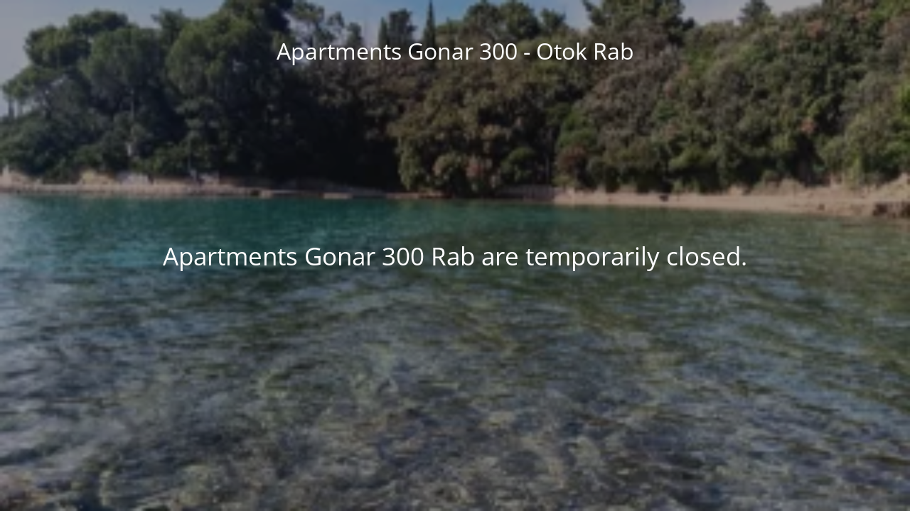

--- FILE ---
content_type: text/html; charset=UTF-8
request_url: https://gonar.com/eng/
body_size: 1299
content:
<!DOCTYPE html>
<html lang="en-GB">
<head>
	<meta charset="UTF-8" />
	<title>Apartments Gonar 300 Rab are are temporarily closed.</title>		<meta name="viewport" content="width=device-width, maximum-scale=1, initial-scale=1, minimum-scale=1">
	<meta name="description" content=""/>
	<meta http-equiv="X-UA-Compatible" content="" />
	<meta property="og:site_name" content="Apartments Gonar 300 - Otok Rab - "/>
	<meta property="og:title" content="Apartments Gonar 300 Rab are are temporarily closed."/>
	<meta property="og:type" content="Maintenance"/>
	<meta property="og:url" content="https://gonar.com"/>
	<meta property="og:description" content=""/>
		<link rel="profile" href="http://gmpg.org/xfn/11" />
	<link rel="pingback" href="https://gonar.com/xmlrpc.php" />
	<link rel='stylesheet' id='mtnc-style-css' href='https://gonar.com/wp-content/plugins/maintenance/load/css/style.css?ver=1763771016' media='all' />
<link rel='stylesheet' id='mtnc-fonts-css' href='https://gonar.com/wp-content/plugins/maintenance/load/css/fonts.css?ver=1763771016' media='all' />
<style type="text/css">body {background-color: #111111}.preloader {background-color: #111111}body {font-family: Open Sans; }.site-title, .preloader i, .login-form, .login-form a.lost-pass, .btn-open-login-form, .site-content, .user-content-wrapper, .user-content, footer, .maintenance a{color: #ffffff;} a.close-user-content, #mailchimp-box form input[type="submit"], .login-form input#submit.button  {border-color:#ffffff} input[type="submit"]:hover{background-color:#ffffff} input:-webkit-autofill, input:-webkit-autofill:focus{-webkit-text-fill-color:#ffffff} body &gt; .login-form-container{background-color:#111111}.btn-open-login-form{background-color:#111111}input:-webkit-autofill, input:-webkit-autofill:focus{-webkit-box-shadow:0 0 0 50px #111111 inset}input[type='submit']:hover{color:#111111} #custom-subscribe #submit-subscribe:before{background-color:#111111} .site-content h2.heading {
    font-size: 2.2em;
    font-weight: lighter;
}</style>    
    <!--[if IE]><script type="text/javascript" src="https://gonar.com/wp-content/plugins/maintenance/load/js/jquery.backstretch.min.js"></script><![endif]--><link rel="stylesheet" href="https://fonts.bunny.net/css?family=Open%20Sans:300,300italic,regular,italic,600,600italic,700,700italic,800,800italic:300"></head>

<body class="maintenance ">

<div class="main-container">
	<div class="preloader"><i class="fi-widget" aria-hidden="true"></i></div>	<div id="wrapper">
		<div class="center logotype">
			<header>
				<div class="logo-box istext" rel="home"><h1 class="site-title">Apartments Gonar 300 - Otok Rab</h1></div>			</header>
		</div>
		<div id="content" class="site-content">
			<div class="center">
                <h2 class="heading font-center" style="font-weight:300;font-style:normal">Apartments Gonar 300 Rab are temporarily closed.</h2><div class="description" style="font-weight:300;font-style:normal"><h3></h3></div>			</div>
		</div>
	</div> <!-- end wrapper -->
	<footer>
		<div class="center">
					</div>
	</footer>
					<picture class="bg-img">
						<img class="skip-lazy" src="https://gonar.com/wp-content/uploads/2025/01/20240528_161825.png">
		</picture>
	</div>

<script src="https://gonar.com/wp-includes/js/jquery/jquery.min.js?ver=3.7.1" id="jquery-core-js"></script>
<script id="_frontend-js-extra">
var mtnc_front_options = {"body_bg":"https://gonar.com/wp-content/uploads/2025/01/20240528_161825.png","gallery_array":[],"blur_intensity":"5","font_link":["Open Sans:300,300italic,regular,italic,600,600italic,700,700italic,800,800italic:300"]};
//# sourceURL=_frontend-js-extra
</script>
<script src="https://gonar.com/wp-content/plugins/maintenance/load/js/jquery.frontend.js?ver=1763771016" id="_frontend-js"></script>

</body>
</html>
